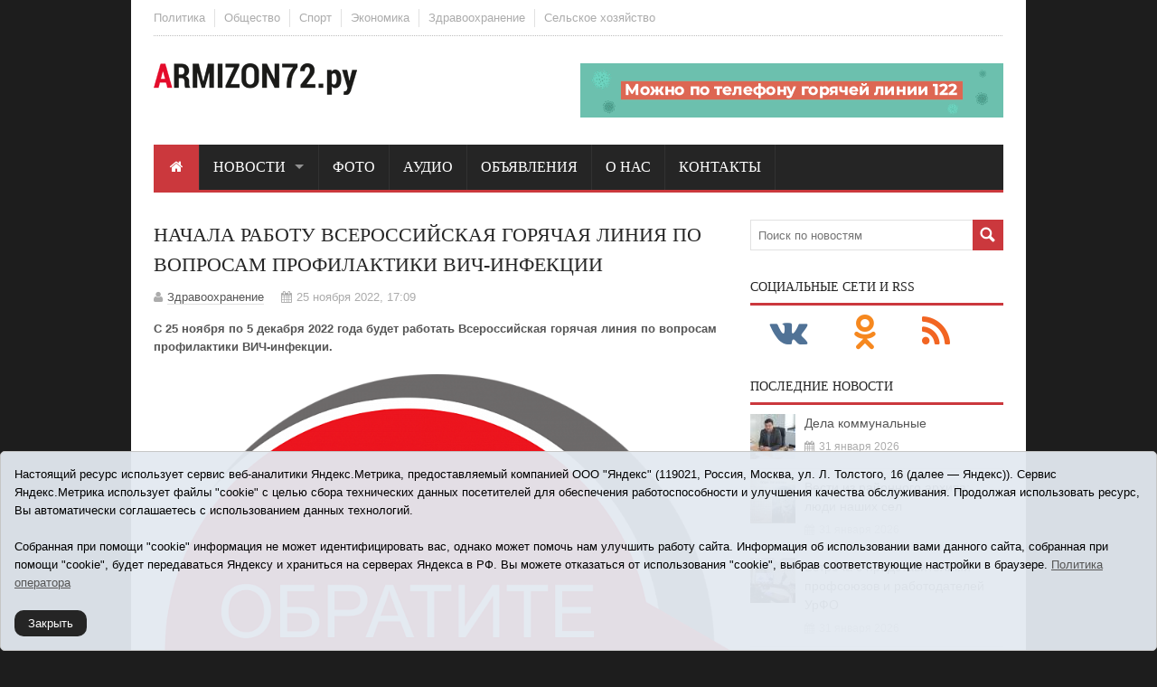

--- FILE ---
content_type: text/html;charset=UTF-8
request_url: https://armizon72.ru/news/206085.html
body_size: 6698
content:
<!doctype html>
<html dir="ltr">
<head>
<title>Начала работу Всероссийская горячая линия по вопросам профилактики ВИЧ-инфекции - Новости Армизонского района</title>
<!-- Meta -->
<meta charset="utf-8">
<meta name="description" content="Новости Армизонского района Тюменской области">
<meta name="keywords" content="Армизонский район, Тюменская область">
<meta name="viewport" content="width=device-width, initial-scale=1.0">

<!-- Favicons -->
<link rel="apple-touch-icon" sizes="57x57" href="/i/favico/apple-touch-icon-57x57.png">
<link rel="apple-touch-icon" sizes="60x60" href="/i/favico/apple-touch-icon-60x60.png">
<link rel="apple-touch-icon" sizes="72x72" href="/i/favico/apple-touch-icon-72x72.png">
<link rel="apple-touch-icon" sizes="76x76" href="/i/favico/apple-touch-icon-76x76.png">
<link rel="apple-touch-icon" sizes="114x114" href="/i/favico/apple-touch-icon-114x114.png">
<link rel="apple-touch-icon" sizes="120x120" href="/i/favico/apple-touch-icon-120x120.png">
<link rel="apple-touch-icon" sizes="144x144" href="/i/favico/apple-touch-icon-144x144.png">
<link rel="apple-touch-icon" sizes="152x152" href="/i/favico/apple-touch-icon-152x152.png">
<link rel="apple-touch-icon" sizes="180x180" href="/i/favico/apple-touch-icon-180x180.png">
<link rel="icon" type="image/png" href="/i/favico/favicon-32x32.png" sizes="32x32">
<link rel="icon" type="image/png" href="/i/favico/android-chrome-192x192.png" sizes="192x192">
<link rel="icon" type="image/png" href="/i/favico/favicon-96x96.png" sizes="96x96">
<link rel="icon" type="image/png" href="/i/favico/favicon-16x16.png" sizes="16x16">
<link rel="manifest" href="/i/favico/manifest.json">
<link rel="mask-icon" href="/i/favico/safari-pinned-tab.svg" color="#5bbad5">
<link rel="shortcut icon" href="/i/favico/favicon.ico">
<meta name="apple-mobile-web-app-title" content="Новости Армизонского района">
<meta name="application-name" content="Новости Армизонского района">
<meta name="msapplication-TileColor" content="#da532c">
<meta name="msapplication-TileImage" content="/i/favico/mstile-144x144.png">
<meta name="msapplication-config" content="/i/favico/browserconfig.xml">
<meta name="theme-color" content="#ffffff">

<!-- Google Fonts -->
<!--
<link href='https://fonts.googleapis.com/css?family=Bitter:400,700,400italic' rel='stylesheet' type='text/css'>
<link href='https://fonts.googleapis.com/css?family=Oswald:400,300,700' rel='stylesheet' type='text/css'>
-->

<!-- Stylesheets -->
<link href="/css/style.css" rel="stylesheet" type="text/css"/>
<link href="/css/font-family.css" rel="stylesheet" type="text/css"/>
<link href="/css/colors.css" rel="stylesheet" type="text/css"/>
<link href="/css/grid.css" rel="stylesheet" type="text/css"/>
<link href="/css/icons.css" rel="stylesheet" type="text/css"/>
<link rel="stylesheet" type="text/css" href="/i/font-awesome-4.5.0/css/font-awesome.min.css" />

<!--[if lt IE 9]>
<script src="/i/js/html5.js"></script>
<![endif]-->
<style>
.banner {display:inline-block;}
</style>


<meta itemprop="name" content='Начала работу Всероссийская горячая линия по вопросам профилактики ВИЧ-инфекции' />
<meta property="og:title" content='Начала работу Всероссийская горячая линия по вопросам профилактики ВИЧ-инфекции' />
<meta property="og:url" content="https://armizon72.ru/news/206085.html" />


	<meta property="og:image" content="https://armizon72.ru/i/n/085/206085/206085_72f19c246fa90.png" />

</head>
<body>
<!-- Open layout -->
<div class="boxed-layout">

<!-- Header group -->
<div class="container">
	    <!-- Top menu -->
    <ul class="top-menu">
        <li><a href="/news/politika/">Политика</a></li>
        <li><a href="/news/society/">Общество</a></li>
        <li><a href="/news/sport/">Спорт</a></li>
        <li><a href="/news/economics/">Экономика</a></li>
        <li><a href="/news/health/">Здравоохранение</a></li>
        <li><a href="/news/apk/">Сельское хозяйство</a></li>
    </ul>    

	<div id="header">    
        <div id="logo"><a href="/"><img src="/i/logo.png" alt="Новости Армизонского района Тюменской области"></a></div>
        <div class="banner-top">
<a rel="nofollow" href="/rotaclicks/go/12" target="_blank"><img class="banner" src="/i/b/000/1_72e253d797fff.gif" width="468" height="60" style="width:468px;height:60px;" title="вакцинация" alt=""></a>
</div>
	</div>
	    <!-- Primary navigation -->
    <ul id="menu">
    	<li><a href="/" class="current"><i class="icon-home"></i></a></li>
    	<li><a href="/news/">Новости</a>
		<ul>
	        <li><a href="/news/politika/">Политика</a></li>
        	<li><a href="/news/society/">Общество</a></li>
	        <li><a href="/news/sport/">Спорт</a></li>
        	<li><a href="/news/economics/">Экономика</a></li>
	        <li><a href="/news/health/">Здравоохранение</a></li>
        	<li><a href="/news/apk/">Сельское хозяйство</a></li>
		</ul>
	</li>
    	<li><a href="/foto/">Фото</a></li>
    	<li><a href="/news/radio/">Аудио</a></li>
    	<li><a href="/board/">Объявления</a></li>
    	<li><a href="/about/">О нас</a></li>
    	<li><a href="/contacts/">Контакты</a></li>
    </ul>    

</div>

<!-- Main content -->
<div class="container"> <!-- Primary content -->
    <div id="primary-left">  

        <!-- Post -->
        <article class="entry-post">            

            <h3 class="entry-title">Начала работу Всероссийская горячая линия по вопросам профилактики ВИЧ-инфекции</h3>
            <ul class="entry-meta">
            	<li class="posted-author"><a href="/news/health/">Здравоохранение</a></li>
                <li class="posted-date">25 ноября 2022, 17:09</li>
            </ul>

	<p><strong>С 25 ноября по 5 декабря 2022 года будет работать Всероссийская горячая линия по вопросам профилактики ВИЧ-инфекции.</strong></p>

	
        <div class="entry-thumb picture">
		<a href="/i/n/085/206085/tn_206085_72f19c246fa90.png" rel="prettyPhoto[206085]"><img src="/i/n/085/206085/tn_206085_72f19c246fa90.png" alt="" title="
"></a>

<div style="font-size:10px;color:gray;padding-bottom:10px;">
</div>


	</div>
	

        <div class="entry-content">
		
		<p>&nbsp;</p>
<p>Задать свои вопросы специалистам Управления Роспотребнадзора по Тюменской области можно по телефонам: 8 (3452) 20-34-47, 69-67-85. Часы работы горячей линии: понедельник - четверг: 09:00 - 18:00; пятница: 09:00 - 16:45; перерыв: 13:00 - 13:45.</p>
<p>Можно обратиться в ФБУЗ &quot;Центр гигиены и эпидемиологии в Тюменской области&quot; по телефону: 8 (3452) 68-48-94. Часы работы горячей линии: понедельник - четверг: 08:00 - 17:00; пятница: 08:00 - 14:30; перерыв: 12:00 - 12:30.</p>
<p>Специалисты проконсультируют жителей области по вопросам профилактики заболевания и безопасного поведения, предоставят информацию о том, где можно пройти бесплатное и анонимное тестирование, а также расскажут какова эпидемиологическая ситуация по ВИЧ-инфекции в регионе.</p>
<p>Также консультирование граждан будут проводить специалисты-эпидемиологи Роспотребнадзора по телефону Единого консультационного центра в круглосуточном режиме - 8 800 555 49 43 (звонок бесплатный), без выходных дней на русском и английском языках.</p>
		
		<p class="widget_iframe"></p>

		
	</div>
        </article>
        
	


    </div>
    
    <!-- Sidebar -->
    <div id="sidebar">
	        <!-- Search widget -->
        <aside class="widget">
        	<form class="search-form" action="/search/" method="get">
            	<input type="text" name="q" placeholder="Поиск по новостям">
            	<input type="submit">
            </form>
        </aside>

        <!-- Subscribe widget -->
        <aside class="widget">
        	<h4 class="widget-title">Cоциальные сети и RSS</h4>
		<a href="https://vk.com/armizon_72" target="_blank"><i class="fa fa-3x fa-vk socicon vk-color"></i></a>
		<a href="https://ok.ru/group/57641561751600" target="_blank"><i class="fa fa-3x fa-odnoklassniki socicon ok-color"></i></a>
		<a href="/rss/" target="_blank"><i class="fa fa-3x fa-rss socicon rss-color"></i></a>
        </aside>

        <!-- Category widget -->
	<!-- 
        <aside class="widget">
        	<h4 class="widget-title">Blog category</h4>
        	<ul class="category">
            	<li><a href="#">Vestibulum pretium</a></li>
                <li><a href="#">Lectus</a></li>
                <li><a href="#">Ritae malesuada</a></li>
                <li><a href="#">Tortor massa</a></li>
                <li><a href="#">Suspendisse</a></li>
            </ul>
        </aside>
	-->
        <!-- Text widget -->
	<!--
        <aside class="widget">
        	<h4 class="widget-title">Text widget</h4>
        	<p>Sed non tortor massa, vitae malesuada ipsum. Vestibulum pretium lectus id augue cursus venenatis. Suspendisse consectetur.</p>
        </aside>
	-->
        <!-- Latest post widget -->
	<aside class="widget">
       	<h4 class="widget-title">Последние новости</h4>
		<ul class="latest-posts">
		
		
                <li><a href="/news/221153.html"><img src="/i/nc50x50/153/221153/221153_732a5ea04f7de.jpg" alt=""></a>
                    <div class="meta">
                        <h5><a href="/news/221153.html">Дела коммунальные</a></h5>
                        <small>31 января 2026</small>
                    </div>
                </li>
		
                <li><a href="/news/221127.html"><img src="/i/nc50x50/127/221127/221127_732a5e9ad936d.jpg" alt=""></a>
                    <div class="meta">
                        <h5><a href="/news/221127.html">Вести из районного архива: люди наших сел</a></h5>
                        <small>31 января 2026</small>
                    </div>
                </li>
		
                <li><a href="/news/221157.html"><img src="/i/nc50x50/157/221157/221157_732a5efa14bb3.jpg" alt=""></a>
                    <div class="meta">
                        <h5><a href="/news/221157.html">Встреча с представителями профсоюзов и работодателей УрФО</a></h5>
                        <small>31 января 2026</small>
                    </div>
                </li>
		
                <li><a href="/news/221005.html"><img src="/i/nc50x50/005/221005/221005_732a5b4060a08.jpg" alt=""></a>
                    <div class="meta">
                        <h5><a href="/news/221005.html">Служба по контракту</a></h5>
                        <small>31 января 2026</small>
                    </div>
                </li>
		
                <li><a href="/news/221125.html"><img src="/i/nc50x50/125/221125/221125_732a5e9aa6036.jpg" alt=""></a>
                    <div class="meta">
                        <h5><a href="/news/221125.html">На какие трудовые гарантии могут рассчитывать многодетные родители? </a></h5>
                        <small>31 января 2026</small>
                    </div>
                </li>
		
		</ul>
        </aside>

        <!-- Tags widget -->
        <aside class="widget">
		
        	<h4 class="widget-title">Теги</h4>
	       	<ul class="tags">
		<li><a href="/tags/269357">экология</a></li><li><a href="/tags/269383">#ПрокурорРазъясняетЗакон</a></li><li><a href="/tags/269369">нацпроект цифровая экономика</a></li><li><a href="/tags/269367">культура</a></li><li><a href="/tags/269344">пожары</a></li><li><a href="/tags/269374">#доброжурнал</a></li><li><a href="/tags/269381">#школьноелето72</a></li><li><a href="/tags/269364">национальный проект «Экология»</a></li><li><a href="/tags/269372">здравоохранение</a></li><li><a href="/tags/269386">#прокурор разъясняет закон</a></li><li><a href="/tags/269347">Я выбираю Тюменскую область</a></li><li><a href="/tags/269380">#образование72</a></li><li><a href="/tags/269379">коро</a></li><li><a href="/tags/269348">Прокурор разъясняет закон</a></li><li><a href="/tags/269378">#Подпишиветерана</a></li>
		</ul>
        </aside>

        <!-- Top news widget -->
	<aside class="widget">
       	<h4 class="widget-title">Самые популярные</h4>
		<ul class="latest-comments">
		
		
                <li>
                <a href="/news/221002.html">
		<img src="/i/nc50x50/002/221002/221002_732a5b405eab7.jpg" alt="">
		</a>
                    <div class="meta">
                        <h5><a href="/news/221002.html">Служба по контракту</a></h5>
                        <small>25 января 2026</small>
                    </div>
                </li>
		
                <li>
                <a href="/news/220932.html">
		<img src="/i/nc50x50/932/220932/220932_732a590559297.jpg" alt="">
		</a>
                    <div class="meta">
                        <h5><a href="/news/220932.html">#Жизнь без алкоголя</a></h5>
                        <small>29 января 2026</small>
                    </div>
                </li>
		
                <li>
                <a href="/news/220931.html">
		<img src="/i/nc50x50/931/220931/220931_732a590558c5f.jpg" alt="">
		</a>
                    <div class="meta">
                        <h5><a href="/news/220931.html">#Жизнь без алкоголя</a></h5>
                        <small>26 января 2026</small>
                    </div>
                </li>
		
		</ul>
        </aside>

        <!-- Banner widget -->
	<aside class="widget">
       	<h4 class="widget-title"></h4>
       	  <div class="sponsored-links">
       	  <div>
<a rel="nofollow" href="/rotaclicks/go/16" target="_blank"><img class="banner" src="/i/b/000/2_b82cf2c11576.jpg" width="125" height="125" style="width:125px;height:125px;" title="Путешествие по России" alt=""></a>
</div>
       	  <div>
<a rel="nofollow" href="/rotaclicks/go/3" target="_blank"><img class="banner" src="/i/b/000/3_7299402a20182.gif" width="125" height="125" style="width:125px;height:125px;" title="Tyumedia" alt=""></a>
</div>
          </div>
        </aside>

	<aside class="widget">
       	<h4 class="widget-title"></h4>
       	  <div><script async src="https://tabun.info/out/index.php"></script></div>
        </aside>


	<aside class="widget">
       	<h4 class="widget-title"></h4>
       	  <div class="sponsored-links">
       	  <div><!-- Yandex.Metrika informer -->
<a href="https://metrika.yandex.ru/stat/?id=36596180&amp;from=informer"
target="_blank" rel="nofollow"><img src="https://informer.yandex.ru/informer/36596180/3_1_FFFFFFFF_EFEFEFFF_0_pageviews"
style="width:88px; height:31px; border:0;" alt="Яндекс.Метрика" title="Яндекс.Метрика: данные за сегодня (просмотры, визиты и уникальные посетители)" class="ym-advanced-informer" data-cid="36596180" data-lang="ru" /></a>
<!-- /Yandex.Metrika informer -->


</div>
          </div>
        </aside>


    </div>
</div>

<!-- Copyright -->
<div id="copyright">
	<div class="container">
    	<ul class="navigation">
        <li><a href="/news/politika/">Политика</a></li>
        <li><a href="/news/society/">Общество</a></li>
        <li><a href="/news/sport/">Спорт</a></li>
        <li><a href="/news/economics/">Экономика</a></li>
        <li><a href="/news/health/">Здравоохранение</a></li>
        <li><a href="/news/apk/">Сельское хозяйство</a></li>
        </ul>
        <span class="copyright">
	12+ © 2018 Armizon72.ру. Главный редактор: Мелешко Владимир Михайлович. Учредитель: АНО «ИИЦ «Армизонский вестник». E-mail: <a href="mailto:armizon_gazeta@mail.ru">armizon_gazeta@mail.ru</a>
	Регистрационный номер СМИ ЭЛ № ФС77-66939 от 25.08.2016 г. выдано Федеральной службой по надзору в сфере связи, информационных технологий и массовых коммуникаций. 
	<a href="/i/docs/armizon_pdn.pdf" target="_blank">Политика оператора</a>
	</span>
	</div>
</div>

<style>
.cookie-notification {
	position: fixed; background-color: rgba(227, 233, 241, .95); position-area: top; border:solid 1px #c6c6c6; bottom: 0px; color: black; 
	max-width:100%; padding: 15px; box-sizing: border-box; border-radius: 5px;
	z-index:9999;
}
.cookie-notification_hidden_yes {display: none;}
.cookie-notification__header {margin-bottom: 10px;font-weight:bold;}
.cookie-notification__body {margin-bottom: 10px;}
.cookie-notification__body p {color:black;}
.cookie-notification__button {border-radius: 10px;}
</style>

</p>	
</div>
</div></div>

<div class="cookie-notification cookie-notification_hidden_yes row">
		<div class="cookie-notification__body col-md-11">
		<p>Настоящий ресурс использует сервис веб-аналитики Яндекс.Метрика, предоставляемый компанией ООО "Яндекс" (119021, Россия, Москва, ул. Л. Толстого, 16 (далее — Яндекс)).
		Сервис Яндекс.Метрика использует файлы "cookie" с целью сбора технических данных посетителей для обеспечения работоспособности и улучшения качества обслуживания.
		Продолжая использовать ресурс, Вы автоматически соглашаетесь с использованием данных технологий.</p>
		<p>Собранная при помощи "cookie" информация не может идентифицировать вас, однако может помочь нам улучшить работу сайта. 
		Информация об использовании вами данного сайта, собранная при помощи "cookie", будет передаваться Яндексу и храниться на серверах Яндекса в РФ.
		Вы можете отказаться от использования "cookie", выбрав соответствующие настройки в браузере. <a href="/i/docs/armizon_pdn.pdf" target="_blank" style="text-decoration:underline;">Политика оператора</a></p>
		</div>
		<div class="cookie-notification__buttons col-md-1">
			<button class="cookie-notification__button btn_send btn_small" id="yes">Закрыть</button>
			<!-- <button class="btn_send btn_small" id="yesno">Не согласен</button> -->
		</div>
</div>


<!-- Closed layout -->
</div>

<!-- Javascripts -->
<script src="/js/jquery.min.js"></script>
<script src="/js/jquery.easing.js"></script>
<script src="/js/jquery.cookie.js"></script>
<script src="/js/jquery.twitter.js"></script>
<script src="/js/jquery.menu.js"></script>
<script src="/js/jquery.menuwidth.js"></script>
<script src="/js/jquery.mobilemenu.js"></script>
<script src="/js/jquery.tabs.js"></script>
<script src="/js/jquery.flickr.js"></script>
<script src="/js/jquery.fitvids.js"></script>
<script src="/js/jquery.contact.js"></script>
<script src="/js/jquery.isotope.js"></script>
<script src="/js/jquery.tooltipster.js"></script>
<script src="/js/jquery.lightbox.js"></script>
<script src="/js/jquery.nivoslider.js"></script>
<script src="/js/jquery.custom.js"></script>

    <script type="text/javascript">
        var YCid=36596180;

	(function(m,e,t,r,i,k,a){m[i]=m[i]||function(){(m[i].a=m[i].a||[]).push(arguments)};
	m[i].l=1*new Date(); for (var j = 0; j < document.scripts.length; j++) {if (document.scripts[j].src === r) { return; }}
	k=e.createElement(t),a=e.getElementsByTagName(t)[0],k.async=1,k.src=r,a.parentNode.insertBefore(k,a)})
	(window, document, "script", "https://mc.yandex.ru/metrika/tag.js", "ym");

        var messageElement = document.querySelector('.cookie-notification');
//        if (!$.cookie('agreement')) { showMessage(); } else { if ($.cookie('agreement') == 1) {initCounter();} else {destroyCounter();} }
	initCounter();
        if (!$.cookie('agreement')) { showMessage(); } 

        function addClass (o, c) { var re = new RegExp("(^|\\s)" + c + "(\\s|$)", "g"); if (!o || re.test(o.className)) { return; } o.className = (o.className + " " + c).replace(/\s+/g, " ").replace(/(^ | $)/g, ""); }
        function removeClass (o, c) { var re = new RegExp('(^|\\s)' + c + '(\\s|$)', 'g'); if (!o) {return;} o.className = o.className.replace(re, '$1').replace(/\s+/g, ' ').replace(/(^ | $)/g, ''); }
        function hideMessage () { addClass(messageElement, 'cookie-notification_hidden_yes'); }
        function showMessage () { removeClass(messageElement, 'cookie-notification_hidden_yes'); }
        function saveAnswer (answer) { $.cookie('agreement', answer, {expires: 14, path: '/'}); hideMessage(); }
        function initCounter () { 
		ym(YCid, "init", {
		        clickmap:true,
			trackLinks:true,
			accurateTrackBounce:true
		});
	}
        function destroyCounter () { 
		window['disableYaCounter'+YCid] = true; 
		console.log("Disabling yandex metrika");
		saveAnswer(0); 
	}
        document.querySelector('#yes').addEventListener('click', function () { saveAnswer(1); });
        //document.querySelector('#yes').addEventListener('click', function () { initCounter(); });
        //document.querySelector('#yesno').addEventListener('click', function () { destroyCounter(); });
    </script>
    <noscript><div><img src="https://mc.yandex.ru/watch/36596180" style="position:absolute; left:-9999px;" alt="" /></div></noscript>


</body>
</html>


--- FILE ---
content_type: text/css
request_url: https://armizon72.ru/css/font-family.css
body_size: 1030
content:
/* Main font family */
body {font-family: 'Segoe UI', Verdana, Arial, Sans-Serif;font-size: 13px;line-height: 20px;}
/* body {font-family: Helvetica, Verdana, Arial, Sans-Serif;font-size: 13px;line-height: 20px;} */


#sidebar .widget ul.latest-posts li .meta h5, #sidebar .widget ul.latest-comments li .meta h5, #footer .widget ul.latest-posts li .meta h5, #logo h2.site-description, input[type="text"], input[type="password"], input[type="email"], textarea, select, .small-posts ul.latest-posts li .meta h5, .category-title span {
	font-family: 'Segoe UI', Verdana, Arial, Sans-Serif;
}
/* Google font */
#sidebar .widget .widget-title, #footer .widget .widget-title, .category-post-alt1 .entry-title, #logo h1.site-title, .category-post-alt2 .entry-title, .category-post-alt3 .entry-title, .entry-title, .comments-title, .block-text-left, .block-text-right, .block-text-center, #copyright ul.navigation li, #menu a, .tag-list span, #respond h4, .nivo-caption h3, #filters span, .rating p, .category-title h4 {
	/* font-family: 'Oswald', sans-serif; */
	font-family: Times,Helvetica, sans-serif;
	filter:alpha(opacity=100);
}

--- FILE ---
content_type: text/css
request_url: https://armizon72.ru/css/grid.css
body_size: 10559
content:
/* #Base 960 Grid
================================================== */

    .container                                  { position: relative; width: 940px; margin: 0 auto; padding: 0; }
    .container .column,
    .container .columns                         { float: left; display: inline; margin-left: 20px; margin-bottom: 10px;}
    .row                                        { }

    /* Nested Column Classes */
    .row .column:first-child, .row .columns:first-child       { margin-left: 0; }

	/* Base Grid */
    .container .one.column,
    .container .one.columns                     { width: 40px;  }
    .container .two.columns                     { width: 100px; }
    .container .three.columns                   { width: 160px; }
    .container .four.columns                    { width: 220px; }
    .container .five.columns                    { width: 280px; }
    .container .six.columns                     { width: 340px; }
    .container .seven.columns                   { width: 400px; }
    .container .eight.columns                   { width: 460px; }
    .container .nine.columns                    { width: 520px; }
    .container .ten.columns                     { width: 580px; }
    .container .eleven.columns                  { width: 640px; }
    .container .twelve.columns                  { width: 700px; }
    .container .thirteen.columns                { width: 760px; }
    .container .fourteen.columns                { width: 820px; }
    .container .fifteen.columns                 { width: 880px; }
    .container .sixteen.columns                 { width: 940px; margin-left:0px;}

    .container .one-third.column                { width: 300px; }
    .container .two-thirds.column               { width: 620px; }
    
	/* Primary content */
	#primary-left .four.columns {width:200px;}	
	#primary-left .three.columns {width:145px;}	
	#primary-left .one-third.column {width:310px;}
	#primary-left .seven.columns {width:420px;}
	#primary-left .eleven.columns {margin-left:0px;}	
	#primary-right .four.columns {width:200px;}	
	#primary-right .three.columns {width:145px;}	
	#primary-right .one-third.column {width:310px;}
	#primary-right .seven.columns {width:420px;}
	#primary-right .eleven.columns {margin-left:0px;}


/* #Tablet (Portrait)
================================================== */

    /* Tablet Portrait size to standard 960 (devices and browsers) */
    @media only screen and (min-width: 768px) and (max-width: 959px) {
        .container                                  { width: 748px; }
        .container .column,
        .container .columns                         { margin-left: 20px;  }
        .row .column:first-child, .row .columns:first-child       { margin-left: 0; }

        .container .one.column,
        .container .one.columns                     { width: 28px; }
        .container .two.columns                     { width: 76px; }
        .container .three.columns                   { width: 124px; }
        .container .four.columns                    { width: 172px; }
        .container .five.columns, #sidebar                    { width: 220px; }
        .container .six.columns                     { width: 268px; }
        .container .seven.columns                   { width: 316px; }
        .container .eight.columns                   { width: 364px; }
        .container .nine.columns                    { width: 412px; }
        .container .ten.columns                     { width: 460px; }
        .container .eleven.columns, #primary-left, #primary-right, .category-post-alt3                  { width: 508px; }
        .container .twelve.columns                  { width: 556px; }
        .container .thirteen.columns                { width: 604px; }
        .container .fourteen.columns                { width: 652px; }
        .container .fifteen.columns                 { width: 700px; }
        .container .sixteen.columns, #primary-fullwidth                 { width: 748px; }
		.portfolio-content { width: 768px !important; }

        .container .one-third.column                { width: 236px; }
        .container .two-thirds.column               { width: 492px; }

		/* Page style */
		#footer .widget {width:236px;}
		#primary-fullwidth .category-post-alt1 {width: 236px;}
		.category-post-alt2 .entry {width:332px;}
		.category-post-alt2 .entry-thumb {width:156px;}
		.category-post-alt1 {width:244px;}
		.pagination {width: 508px;}
		
		/* Primary content */
		#primary-left .four.columns {width:156px;}	
		#primary-left .three.columns {width:112px;}	
		#primary-left .one-third.column {width:244px;}
		#primary-left .seven.columns {width:332px;}	
		
		#primary-right .four.columns {width:156px;}	
		#primary-right .three.columns {width:112px;}	
		#primary-right .one-third.column {width:244px;}	
		#primary-right .seven.columns {width:332px;}	
    }


/*  Smaller than standard 960 (devices and browsers)
================================================== */
	@media only screen and (max-width: 959px) {
	}


/*  #Mobile (Portrait)
================================================== */

    /* All Mobile Sizes (devices and browser) */
    @media only screen and (max-width: 767px) {
        .container { width: 300px; }
        .container .columns,
        .container .column { margin: 0 0 10px 0; }

        .container .one.column,
        .container .one.columns,
        .container .two.columns,
        .container .three.columns,
        .container .four.columns,
        .container .five.columns,
        .container .six.columns,
        .container .seven.columns,
        .container .eight.columns,
        .container .nine.columns,
        .container .ten.columns,
        .container .eleven.columns,
        .container .twelve.columns,
        .container .thirteen.columns,
        .container .fourteen.columns,
        .container .fifteen.columns,
        .container .sixteen.columns,
        .container .one-third.column,
        .container .two-thirds.column  { width: 300px; }
		.portfolio-content { width: 300px !important; }

		/* Page style */
		.mobileMenu {
			-webkit-appearance: none;
			display: block;
			width: 100%;
			border: 1px solid #e5e5e5;
			outline: none;
			cursor: pointer;
			margin-bottom: 40px;
			background-image: url(../img/responsivemenu.png);
			background-repeat: no-repeat;
			background-position: right center;
		}
		#menu, .nivo-caption {display: none !important;	}
		ul.top-menu, #logo, .banner-top {margin-left: 0px;	margin-right: 0px;}
		#logo {text-align:center;}
		#logo { float:none;}
		#footer .widget { margin-bottom: 20px;}
		#primary-left, #primary-right, #sidebar, #footer .widget, #primary-fullwidth, .category-post-alt2 .entry, .category-post-alt2 .entry-thumb, .category-post-alt1, .category-post-alt3, .entry-post, .tag-list, .author-bio, #comments, #respond, #primary-fullwidth .category-post-alt1, .pagination {
			width: 300px; margin-left: 0px; margin-right: 0px;
		}
		.category-post-alt2 .entry, .category-post-alt2 .entry-thumb, .category-post-alt1, .category-post-alt3, .entry-post, .tag-list, .author-bio, #comments, #respond, #filters, .pagination {margin-left: 0px;margin-right: 0px;}
		.category-post-alt2 .entry-thumb {margin-bottom: 10px;}
		#primary-left, #primary-right, #primary-fullwidth {clear:both;}
		#contact-human p, #contact-human div {width: 100%;float:none;}

		
		/* Primary content */
		#primary-left .four.columns {width:300px;}	
		#primary-left .three.columns {width:300px;}	
		#primary-left .one-third.column {width:300px;}
		#primary-left .seven.columns {width:300px;}
		#primary-right .four.columns {width:300px;}	
		#primary-right .three.columns {width:300px;}	
		#primary-right .one-third.column {width:300px;}
		#primary-right .seven.columns {width:300px;}
		
        /* Offsets */
        .container .offset-by-one,
        .container .offset-by-two,
        .container .offset-by-three,
        .container .offset-by-four,
        .container .offset-by-five,
        .container .offset-by-six,
        .container .offset-by-seven,
        .container .offset-by-eight,
        .container .offset-by-nine,
        .container .offset-by-ten,
        .container .offset-by-eleven,
        .container .offset-by-twelve,
        .container .offset-by-thirteen,
        .container .offset-by-fourteen,
        .container .offset-by-fifteen { padding-left: 0; }

    }


/* #Mobile (Landscape)
================================================== */

    /* Note: Design for a width of 480px */

	/* Mobile Landscape Size to Tablet Portrait (devices and browsers) */
    @media only screen and (min-width: 480px) and (max-width: 767px) {
        .container { width: 420px; }
        .container .columns,
        .container .column { margin: 0 0 10px 0; }

		/* Page style */
		#primary-left, #primary-right, #sidebar, #footer .widget, #primary-fullwidth, .category-post-alt2 .entry, .category-post-alt2 .entry-thumb, .category-post-alt1, .category-post-alt3, .entry-post, .tag-list, .author-bio, #comments, #respond, #primary-fullwidth .category-post-alt1, .pagination {
			width: 420px;
		}
		#primary-left, #primary-right, #primary-fullwidth {	clear:both; margin-left: 0px; margin-right: 0px;}
		ul.top-menu, #logo, .banner-top, .category-post-alt1, .category-post-alt3, .entry-post, .tag-list, .author-bio, #comments, #respond, #filters, .pagination {margin-left: 0px;margin-right: 0px;}
		
		/* Primary content */
		#primary-left .four.columns, #primary-left .three.columns, #primary-left .one-third.column, #primary-left .seven.columns {width:420px;}
		#primary-right .four.columns, #primary-right .three.columns, #primary-right .one-third.column, #primary-left .seven.columns {width:420px;}	
		
        .container .one.column,
        .container .one.columns,
        .container .two.columns,
        .container .three.columns,
        .container .four.columns,
        .container .five.columns,
        .container .six.columns,
        .container .seven.columns,
        .container .eight.columns,
        .container .nine.columns,
        .container .ten.columns,
        .container .eleven.columns,
        .container .twelve.columns,
        .container .thirteen.columns,
        .container .fourteen.columns,
        .container .fifteen.columns,
        .container .sixteen.columns,
        .container .one-third.column,
        .container .two-thirds.column { width: 420px;}
		.portfolio-content { width: 420px !important; }
    }